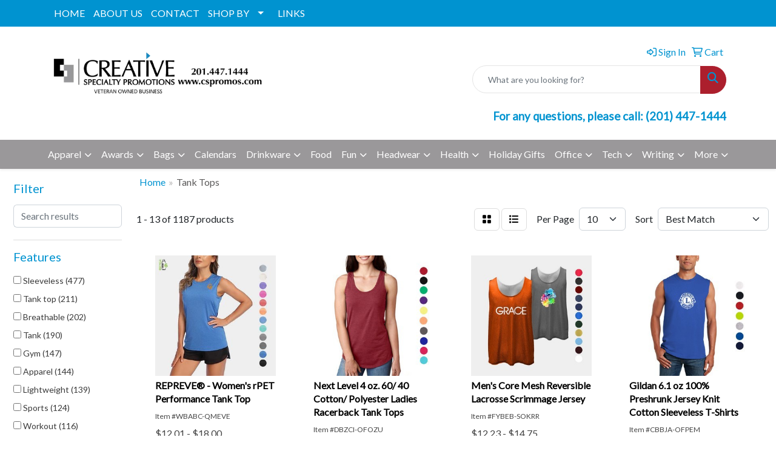

--- FILE ---
content_type: text/html
request_url: https://www.creativespecialtypromotions.com/ws/ws.dll/StartSrch?UID=6584&WENavID=17128570
body_size: 11583
content:
<!DOCTYPE html>
<html lang="en"><head>
<meta charset="utf-8">
<meta http-equiv="X-UA-Compatible" content="IE=edge">
<meta name="viewport" content="width=device-width, initial-scale=1">
<!-- The above 3 meta tags *must* come first in the head; any other head content must come *after* these tags -->


<link href="/distsite/styles/8/css/bootstrap.min.css" rel="stylesheet" />
<link href="https://fonts.googleapis.com/css?family=Open+Sans:400,600|Oswald:400,600" rel="stylesheet">
<link href="/distsite/styles/8/css/owl.carousel.min.css" rel="stylesheet">
<link href="/distsite/styles/8/css/nouislider.css" rel="stylesheet">
<!--<link href="/distsite/styles/8/css/menu.css" rel="stylesheet"/>-->
<link href="/distsite/styles/8/css/flexslider.css" rel="stylesheet">
<link href="/distsite/styles/8/css/all.min.css" rel="stylesheet">
<link href="/distsite/styles/8/css/slick/slick.css" rel="stylesheet"/>
<link href="/distsite/styles/8/css/lightbox/lightbox.css" rel="stylesheet"  />
<link href="/distsite/styles/8/css/yamm.css" rel="stylesheet" />
<!-- Custom styles for this theme -->
<link href="/we/we.dll/StyleSheet?UN=6584&Type=WETheme&TS=C45982.6974537037" rel="stylesheet">
<!-- Custom styles for this theme -->
<link href="/we/we.dll/StyleSheet?UN=6584&Type=WETheme-PS&TS=C45982.6974537037" rel="stylesheet">


<!-- HTML5 shim and Respond.js for IE8 support of HTML5 elements and media queries -->
<!--[if lt IE 9]>
      <script src="https://oss.maxcdn.com/html5shiv/3.7.3/html5shiv.min.js"></script>
      <script src="https://oss.maxcdn.com/respond/1.4.2/respond.min.js"></script>
    <![endif]-->

</head>

<body style="background:#fff;">


  <!-- Slide-Out Menu -->
  <div id="filter-menu" class="filter-menu">
    <button id="close-menu" class="btn-close"></button>
    <div class="menu-content">
      
<aside class="filter-sidebar">



<div class="filter-section first">
	<h2>Filter</h2>
	 <div class="input-group mb-3">
	 <input type="text" style="border-right:0;" placeholder="Search results" class="form-control text-search-within-results" name="SearchWithinResults" value="" maxlength="100" onkeyup="HandleTextFilter(event);">
	  <label class="input-group-text" style="background-color:#fff;"><a  style="display:none;" href="javascript:void(0);" class="remove-filter" data-toggle="tooltip" title="Clear" onclick="ClearTextFilter();"><i class="far fa-times" aria-hidden="true"></i> <span class="fa-sr-only">x</span></a></label>
	</div>
</div>

<a href="javascript:void(0);" class="clear-filters"  style="display:none;" onclick="ClearDrillDown();">Clear all filters</a>

<div class="filter-section"  style="display:none;">
	<h2>Categories</h2>

	<div class="filter-list">

	 

		<!-- wrapper for more filters -->
        <div class="show-filter">

		</div><!-- showfilters -->

	</div>

		<a href="#" class="show-more"  style="display:none;" >Show more</a>
</div>


<div class="filter-section" >
	<h2>Features</h2>

		<div class="filter-list">

	  		<div class="checkbox"><label><input class="filtercheckbox" type="checkbox" name="2|Sleeveless" ><span> Sleeveless (477)</span></label></div><div class="checkbox"><label><input class="filtercheckbox" type="checkbox" name="2|Tank top" ><span> Tank top (211)</span></label></div><div class="checkbox"><label><input class="filtercheckbox" type="checkbox" name="2|Breathable" ><span> Breathable (202)</span></label></div><div class="checkbox"><label><input class="filtercheckbox" type="checkbox" name="2|Tank" ><span> Tank (190)</span></label></div><div class="checkbox"><label><input class="filtercheckbox" type="checkbox" name="2|Gym" ><span> Gym (147)</span></label></div><div class="checkbox"><label><input class="filtercheckbox" type="checkbox" name="2|Apparel" ><span> Apparel (144)</span></label></div><div class="checkbox"><label><input class="filtercheckbox" type="checkbox" name="2|Lightweight" ><span> Lightweight (139)</span></label></div><div class="checkbox"><label><input class="filtercheckbox" type="checkbox" name="2|Sports" ><span> Sports (124)</span></label></div><div class="checkbox"><label><input class="filtercheckbox" type="checkbox" name="2|Workout" ><span> Workout (116)</span></label></div><div class="checkbox"><label><input class="filtercheckbox" type="checkbox" name="2|Tear away label" ><span> Tear away label (112)</span></label></div><div class="show-filter"><div class="checkbox"><label><input class="filtercheckbox" type="checkbox" name="2|Running" ><span> Running (111)</span></label></div><div class="checkbox"><label><input class="filtercheckbox" type="checkbox" name="2|Performance" ><span> Performance (104)</span></label></div><div class="checkbox"><label><input class="filtercheckbox" type="checkbox" name="2|Activewear" ><span> Activewear (103)</span></label></div><div class="checkbox"><label><input class="filtercheckbox" type="checkbox" name="2|Polyester" ><span> Polyester (99)</span></label></div><div class="checkbox"><label><input class="filtercheckbox" type="checkbox" name="2|Shirt" ><span> Shirt (99)</span></label></div><div class="checkbox"><label><input class="filtercheckbox" type="checkbox" name="2|Soft" ><span> Soft (99)</span></label></div><div class="checkbox"><label><input class="filtercheckbox" type="checkbox" name="2|Top" ><span> Top (99)</span></label></div><div class="checkbox"><label><input class="filtercheckbox" type="checkbox" name="2|Adult" ><span> Adult (98)</span></label></div><div class="checkbox"><label><input class="filtercheckbox" type="checkbox" name="2|Unisex" ><span> Unisex (97)</span></label></div><div class="checkbox"><label><input class="filtercheckbox" type="checkbox" name="2|Athletic" ><span> Athletic (95)</span></label></div><div class="checkbox"><label><input class="filtercheckbox" type="checkbox" name="2|Womens" ><span> Womens (94)</span></label></div><div class="checkbox"><label><input class="filtercheckbox" type="checkbox" name="2|Jersey" ><span> Jersey (86)</span></label></div><div class="checkbox"><label><input class="filtercheckbox" type="checkbox" name="2|Moisture wicking" ><span> Moisture wicking (85)</span></label></div><div class="checkbox"><label><input class="filtercheckbox" type="checkbox" name="2|Comfortable" ><span> Comfortable (79)</span></label></div><div class="checkbox"><label><input class="filtercheckbox" type="checkbox" name="2|Sportswear" ><span> Sportswear (79)</span></label></div><div class="checkbox"><label><input class="filtercheckbox" type="checkbox" name="2|100% polyester" ><span> 100% polyester (78)</span></label></div><div class="checkbox"><label><input class="filtercheckbox" type="checkbox" name="2|Cotton" ><span> Cotton (78)</span></label></div><div class="checkbox"><label><input class="filtercheckbox" type="checkbox" name="2|Small" ><span> Small (74)</span></label></div><div class="checkbox"><label><input class="filtercheckbox" type="checkbox" name="2|Medium" ><span> Medium (73)</span></label></div><div class="checkbox"><label><input class="filtercheckbox" type="checkbox" name="2|Summer" ><span> Summer (73)</span></label></div><div class="checkbox"><label><input class="filtercheckbox" type="checkbox" name="2|Large" ><span> Large (72)</span></label></div><div class="checkbox"><label><input class="filtercheckbox" type="checkbox" name="2|Racerback" ><span> Racerback (71)</span></label></div><div class="checkbox"><label><input class="filtercheckbox" type="checkbox" name="2|Casual" ><span> Casual (66)</span></label></div><div class="checkbox"><label><input class="filtercheckbox" type="checkbox" name="2|X-large" ><span> X-large (66)</span></label></div><div class="checkbox"><label><input class="filtercheckbox" type="checkbox" name="2|Yoga" ><span> Yoga (65)</span></label></div><div class="checkbox"><label><input class="filtercheckbox" type="checkbox" name="2|Fitness" ><span> Fitness (64)</span></label></div><div class="checkbox"><label><input class="filtercheckbox" type="checkbox" name="2|Durable" ><span> Durable (56)</span></label></div><div class="checkbox"><label><input class="filtercheckbox" type="checkbox" name="2|Custom" ><span> Custom (55)</span></label></div><div class="checkbox"><label><input class="filtercheckbox" type="checkbox" name="2|Side seam" ><span> Side seam (54)</span></label></div><div class="checkbox"><label><input class="filtercheckbox" type="checkbox" name="2|Training" ><span> Training (54)</span></label></div><div class="checkbox"><label><input class="filtercheckbox" type="checkbox" name="2|Made in usa" ><span> Made in usa (53)</span></label></div><div class="checkbox"><label><input class="filtercheckbox" type="checkbox" name="2|Ladies" ><span> Ladies (52)</span></label></div><div class="checkbox"><label><input class="filtercheckbox" type="checkbox" name="2|Sublimation" ><span> Sublimation (52)</span></label></div><div class="checkbox"><label><input class="filtercheckbox" type="checkbox" name="2|Tee" ><span> Tee (52)</span></label></div><div class="checkbox"><label><input class="filtercheckbox" type="checkbox" name="2|Stretch" ><span> Stretch (51)</span></label></div><div class="checkbox"><label><input class="filtercheckbox" type="checkbox" name="2|Flexible" ><span> Flexible (50)</span></label></div><div class="checkbox"><label><input class="filtercheckbox" type="checkbox" name="2|Men" ><span> Men (49)</span></label></div><div class="checkbox"><label><input class="filtercheckbox" type="checkbox" name="2|Exercise" ><span> Exercise (46)</span></label></div><div class="checkbox"><label><input class="filtercheckbox" type="checkbox" name="2|Quick dry" ><span> Quick dry (45)</span></label></div><div class="checkbox"><label><input class="filtercheckbox" type="checkbox" name="2|Scoop neck" ><span> Scoop neck (44)</span></label></div></div>

			<!-- wrapper for more filters -->
			<div class="show-filter">

			</div><!-- showfilters -->
 		</div>
		<a href="#" class="show-more"  >Show more</a>


</div>


<div class="filter-section" >
	<h2>Colors</h2>

		<div class="filter-list">

		  	<div class="checkbox"><label><input class="filtercheckbox" type="checkbox" name="1|Black" ><span> Black (712)</span></label></div><div class="checkbox"><label><input class="filtercheckbox" type="checkbox" name="1|White" ><span> White (627)</span></label></div><div class="checkbox"><label><input class="filtercheckbox" type="checkbox" name="1|Red" ><span> Red (323)</span></label></div><div class="checkbox"><label><input class="filtercheckbox" type="checkbox" name="1|Purple" ><span> Purple (223)</span></label></div><div class="checkbox"><label><input class="filtercheckbox" type="checkbox" name="1|Various" ><span> Various (212)</span></label></div><div class="checkbox"><label><input class="filtercheckbox" type="checkbox" name="1|Gray" ><span> Gray (206)</span></label></div><div class="checkbox"><label><input class="filtercheckbox" type="checkbox" name="1|Blue" ><span> Blue (203)</span></label></div><div class="checkbox"><label><input class="filtercheckbox" type="checkbox" name="1|Navy blue" ><span> Navy blue (196)</span></label></div><div class="checkbox"><label><input class="filtercheckbox" type="checkbox" name="1|Pink" ><span> Pink (187)</span></label></div><div class="checkbox"><label><input class="filtercheckbox" type="checkbox" name="1|Green" ><span> Green (172)</span></label></div><div class="show-filter"><div class="checkbox"><label><input class="filtercheckbox" type="checkbox" name="1|Royal blue" ><span> Royal blue (164)</span></label></div><div class="checkbox"><label><input class="filtercheckbox" type="checkbox" name="1|Orange" ><span> Orange (162)</span></label></div><div class="checkbox"><label><input class="filtercheckbox" type="checkbox" name="1|Brown" ><span> Brown (112)</span></label></div><div class="checkbox"><label><input class="filtercheckbox" type="checkbox" name="1|Yellow" ><span> Yellow (106)</span></label></div><div class="checkbox"><label><input class="filtercheckbox" type="checkbox" name="1|Kelly green" ><span> Kelly green (95)</span></label></div><div class="checkbox"><label><input class="filtercheckbox" type="checkbox" name="1|Dark green" ><span> Dark green (83)</span></label></div><div class="checkbox"><label><input class="filtercheckbox" type="checkbox" name="1|Neon green" ><span> Neon green (79)</span></label></div><div class="checkbox"><label><input class="filtercheckbox" type="checkbox" name="1|Heather gray" ><span> Heather gray (78)</span></label></div><div class="checkbox"><label><input class="filtercheckbox" type="checkbox" name="1|Silver" ><span> Silver (75)</span></label></div><div class="checkbox"><label><input class="filtercheckbox" type="checkbox" name="1|Charcoal gray" ><span> Charcoal gray (73)</span></label></div><div class="checkbox"><label><input class="filtercheckbox" type="checkbox" name="1|Maroon red" ><span> Maroon red (73)</span></label></div><div class="checkbox"><label><input class="filtercheckbox" type="checkbox" name="1|Light blue" ><span> Light blue (71)</span></label></div><div class="checkbox"><label><input class="filtercheckbox" type="checkbox" name="1|Gold" ><span> Gold (70)</span></label></div><div class="checkbox"><label><input class="filtercheckbox" type="checkbox" name="1|Cardinal red" ><span> Cardinal red (69)</span></label></div><div class="checkbox"><label><input class="filtercheckbox" type="checkbox" name="1|Black/white" ><span> Black/white (62)</span></label></div><div class="checkbox"><label><input class="filtercheckbox" type="checkbox" name="1|Athletic heather gray" ><span> Athletic heather gray (60)</span></label></div><div class="checkbox"><label><input class="filtercheckbox" type="checkbox" name="1|Neon pink" ><span> Neon pink (57)</span></label></div><div class="checkbox"><label><input class="filtercheckbox" type="checkbox" name="1|Neon orange" ><span> Neon orange (55)</span></label></div><div class="checkbox"><label><input class="filtercheckbox" type="checkbox" name="1|Dark gray" ><span> Dark gray (53)</span></label></div><div class="checkbox"><label><input class="filtercheckbox" type="checkbox" name="1|Lime green" ><span> Lime green (50)</span></label></div><div class="checkbox"><label><input class="filtercheckbox" type="checkbox" name="1|Teal blue" ><span> Teal blue (48)</span></label></div><div class="checkbox"><label><input class="filtercheckbox" type="checkbox" name="1|Light pink" ><span> Light pink (47)</span></label></div><div class="checkbox"><label><input class="filtercheckbox" type="checkbox" name="1|Hot pink" ><span> Hot pink (46)</span></label></div><div class="checkbox"><label><input class="filtercheckbox" type="checkbox" name="1|Navy blue/white" ><span> Navy blue/white (46)</span></label></div><div class="checkbox"><label><input class="filtercheckbox" type="checkbox" name="1|Royal blue/white" ><span> Royal blue/white (45)</span></label></div><div class="checkbox"><label><input class="filtercheckbox" type="checkbox" name="1|Dark gray heather" ><span> Dark gray heather (44)</span></label></div><div class="checkbox"><label><input class="filtercheckbox" type="checkbox" name="1|Fuchsia pink" ><span> Fuchsia pink (43)</span></label></div><div class="checkbox"><label><input class="filtercheckbox" type="checkbox" name="1|Turquoise blue" ><span> Turquoise blue (43)</span></label></div><div class="checkbox"><label><input class="filtercheckbox" type="checkbox" name="1|Military green" ><span> Military green (40)</span></label></div><div class="checkbox"><label><input class="filtercheckbox" type="checkbox" name="1|True royal blue" ><span> True royal blue (40)</span></label></div><div class="checkbox"><label><input class="filtercheckbox" type="checkbox" name="1|Maroon red/white" ><span> Maroon red/white (39)</span></label></div><div class="checkbox"><label><input class="filtercheckbox" type="checkbox" name="1|Neon yellow" ><span> Neon yellow (39)</span></label></div><div class="checkbox"><label><input class="filtercheckbox" type="checkbox" name="1|Vegas gold" ><span> Vegas gold (39)</span></label></div><div class="checkbox"><label><input class="filtercheckbox" type="checkbox" name="1|Mint green" ><span> Mint green (38)</span></label></div><div class="checkbox"><label><input class="filtercheckbox" type="checkbox" name="1|Navy" ><span> Navy (38)</span></label></div><div class="checkbox"><label><input class="filtercheckbox" type="checkbox" name="1|Purple/white" ><span> Purple/white (37)</span></label></div><div class="checkbox"><label><input class="filtercheckbox" type="checkbox" name="1|Teal green" ><span> Teal green (37)</span></label></div><div class="checkbox"><label><input class="filtercheckbox" type="checkbox" name="1|Columbia blue" ><span> Columbia blue (36)</span></label></div><div class="checkbox"><label><input class="filtercheckbox" type="checkbox" name="1|Forest green" ><span> Forest green (35)</span></label></div><div class="checkbox"><label><input class="filtercheckbox" type="checkbox" name="1|Dark blue" ><span> Dark blue (33)</span></label></div></div>


			<!-- wrapper for more filters -->
			<div class="show-filter">

			</div><!-- showfilters -->

		  </div>

		<a href="#" class="show-more"  >Show more</a>
</div>


<div class="filter-section"  >
	<h2>Price Range</h2>
	<div class="filter-price-wrap">
		<div class="filter-price-inner">
			<div class="input-group">
				<span class="input-group-text input-group-text-white">$</span>
				<input type="text" class="form-control form-control-sm filter-min-prices" name="min-prices" value="" placeholder="Min" onkeyup="HandlePriceFilter(event);">
			</div>
			<div class="input-group">
				<span class="input-group-text input-group-text-white">$</span>
				<input type="text" class="form-control form-control-sm filter-max-prices" name="max-prices" value="" placeholder="Max" onkeyup="HandlePriceFilter(event);">
			</div>
		</div>
		<a href="javascript:void(0)" onclick="SetPriceFilter();" ><i class="fa-solid fa-chevron-right"></i></a>
	</div>
</div>

<div class="filter-section"   >
	<h2>Quantity</h2>
	<div class="filter-price-wrap mb-2">
		<input type="text" class="form-control form-control-sm filter-quantity" value="" placeholder="Qty" onkeyup="HandleQuantityFilter(event);">
		<a href="javascript:void(0)" onclick="SetQuantityFilter();"><i class="fa-solid fa-chevron-right"></i></a>
	</div>
</div>




	</aside>

    </div>
</div>




	<div class="container-fluid">
		<div class="row">

			<div class="col-md-3 col-lg-2">
        <div class="d-none d-md-block">
          <div id="desktop-filter">
            
<aside class="filter-sidebar">



<div class="filter-section first">
	<h2>Filter</h2>
	 <div class="input-group mb-3">
	 <input type="text" style="border-right:0;" placeholder="Search results" class="form-control text-search-within-results" name="SearchWithinResults" value="" maxlength="100" onkeyup="HandleTextFilter(event);">
	  <label class="input-group-text" style="background-color:#fff;"><a  style="display:none;" href="javascript:void(0);" class="remove-filter" data-toggle="tooltip" title="Clear" onclick="ClearTextFilter();"><i class="far fa-times" aria-hidden="true"></i> <span class="fa-sr-only">x</span></a></label>
	</div>
</div>

<a href="javascript:void(0);" class="clear-filters"  style="display:none;" onclick="ClearDrillDown();">Clear all filters</a>

<div class="filter-section"  style="display:none;">
	<h2>Categories</h2>

	<div class="filter-list">

	 

		<!-- wrapper for more filters -->
        <div class="show-filter">

		</div><!-- showfilters -->

	</div>

		<a href="#" class="show-more"  style="display:none;" >Show more</a>
</div>


<div class="filter-section" >
	<h2>Features</h2>

		<div class="filter-list">

	  		<div class="checkbox"><label><input class="filtercheckbox" type="checkbox" name="2|Sleeveless" ><span> Sleeveless (477)</span></label></div><div class="checkbox"><label><input class="filtercheckbox" type="checkbox" name="2|Tank top" ><span> Tank top (211)</span></label></div><div class="checkbox"><label><input class="filtercheckbox" type="checkbox" name="2|Breathable" ><span> Breathable (202)</span></label></div><div class="checkbox"><label><input class="filtercheckbox" type="checkbox" name="2|Tank" ><span> Tank (190)</span></label></div><div class="checkbox"><label><input class="filtercheckbox" type="checkbox" name="2|Gym" ><span> Gym (147)</span></label></div><div class="checkbox"><label><input class="filtercheckbox" type="checkbox" name="2|Apparel" ><span> Apparel (144)</span></label></div><div class="checkbox"><label><input class="filtercheckbox" type="checkbox" name="2|Lightweight" ><span> Lightweight (139)</span></label></div><div class="checkbox"><label><input class="filtercheckbox" type="checkbox" name="2|Sports" ><span> Sports (124)</span></label></div><div class="checkbox"><label><input class="filtercheckbox" type="checkbox" name="2|Workout" ><span> Workout (116)</span></label></div><div class="checkbox"><label><input class="filtercheckbox" type="checkbox" name="2|Tear away label" ><span> Tear away label (112)</span></label></div><div class="show-filter"><div class="checkbox"><label><input class="filtercheckbox" type="checkbox" name="2|Running" ><span> Running (111)</span></label></div><div class="checkbox"><label><input class="filtercheckbox" type="checkbox" name="2|Performance" ><span> Performance (104)</span></label></div><div class="checkbox"><label><input class="filtercheckbox" type="checkbox" name="2|Activewear" ><span> Activewear (103)</span></label></div><div class="checkbox"><label><input class="filtercheckbox" type="checkbox" name="2|Polyester" ><span> Polyester (99)</span></label></div><div class="checkbox"><label><input class="filtercheckbox" type="checkbox" name="2|Shirt" ><span> Shirt (99)</span></label></div><div class="checkbox"><label><input class="filtercheckbox" type="checkbox" name="2|Soft" ><span> Soft (99)</span></label></div><div class="checkbox"><label><input class="filtercheckbox" type="checkbox" name="2|Top" ><span> Top (99)</span></label></div><div class="checkbox"><label><input class="filtercheckbox" type="checkbox" name="2|Adult" ><span> Adult (98)</span></label></div><div class="checkbox"><label><input class="filtercheckbox" type="checkbox" name="2|Unisex" ><span> Unisex (97)</span></label></div><div class="checkbox"><label><input class="filtercheckbox" type="checkbox" name="2|Athletic" ><span> Athletic (95)</span></label></div><div class="checkbox"><label><input class="filtercheckbox" type="checkbox" name="2|Womens" ><span> Womens (94)</span></label></div><div class="checkbox"><label><input class="filtercheckbox" type="checkbox" name="2|Jersey" ><span> Jersey (86)</span></label></div><div class="checkbox"><label><input class="filtercheckbox" type="checkbox" name="2|Moisture wicking" ><span> Moisture wicking (85)</span></label></div><div class="checkbox"><label><input class="filtercheckbox" type="checkbox" name="2|Comfortable" ><span> Comfortable (79)</span></label></div><div class="checkbox"><label><input class="filtercheckbox" type="checkbox" name="2|Sportswear" ><span> Sportswear (79)</span></label></div><div class="checkbox"><label><input class="filtercheckbox" type="checkbox" name="2|100% polyester" ><span> 100% polyester (78)</span></label></div><div class="checkbox"><label><input class="filtercheckbox" type="checkbox" name="2|Cotton" ><span> Cotton (78)</span></label></div><div class="checkbox"><label><input class="filtercheckbox" type="checkbox" name="2|Small" ><span> Small (74)</span></label></div><div class="checkbox"><label><input class="filtercheckbox" type="checkbox" name="2|Medium" ><span> Medium (73)</span></label></div><div class="checkbox"><label><input class="filtercheckbox" type="checkbox" name="2|Summer" ><span> Summer (73)</span></label></div><div class="checkbox"><label><input class="filtercheckbox" type="checkbox" name="2|Large" ><span> Large (72)</span></label></div><div class="checkbox"><label><input class="filtercheckbox" type="checkbox" name="2|Racerback" ><span> Racerback (71)</span></label></div><div class="checkbox"><label><input class="filtercheckbox" type="checkbox" name="2|Casual" ><span> Casual (66)</span></label></div><div class="checkbox"><label><input class="filtercheckbox" type="checkbox" name="2|X-large" ><span> X-large (66)</span></label></div><div class="checkbox"><label><input class="filtercheckbox" type="checkbox" name="2|Yoga" ><span> Yoga (65)</span></label></div><div class="checkbox"><label><input class="filtercheckbox" type="checkbox" name="2|Fitness" ><span> Fitness (64)</span></label></div><div class="checkbox"><label><input class="filtercheckbox" type="checkbox" name="2|Durable" ><span> Durable (56)</span></label></div><div class="checkbox"><label><input class="filtercheckbox" type="checkbox" name="2|Custom" ><span> Custom (55)</span></label></div><div class="checkbox"><label><input class="filtercheckbox" type="checkbox" name="2|Side seam" ><span> Side seam (54)</span></label></div><div class="checkbox"><label><input class="filtercheckbox" type="checkbox" name="2|Training" ><span> Training (54)</span></label></div><div class="checkbox"><label><input class="filtercheckbox" type="checkbox" name="2|Made in usa" ><span> Made in usa (53)</span></label></div><div class="checkbox"><label><input class="filtercheckbox" type="checkbox" name="2|Ladies" ><span> Ladies (52)</span></label></div><div class="checkbox"><label><input class="filtercheckbox" type="checkbox" name="2|Sublimation" ><span> Sublimation (52)</span></label></div><div class="checkbox"><label><input class="filtercheckbox" type="checkbox" name="2|Tee" ><span> Tee (52)</span></label></div><div class="checkbox"><label><input class="filtercheckbox" type="checkbox" name="2|Stretch" ><span> Stretch (51)</span></label></div><div class="checkbox"><label><input class="filtercheckbox" type="checkbox" name="2|Flexible" ><span> Flexible (50)</span></label></div><div class="checkbox"><label><input class="filtercheckbox" type="checkbox" name="2|Men" ><span> Men (49)</span></label></div><div class="checkbox"><label><input class="filtercheckbox" type="checkbox" name="2|Exercise" ><span> Exercise (46)</span></label></div><div class="checkbox"><label><input class="filtercheckbox" type="checkbox" name="2|Quick dry" ><span> Quick dry (45)</span></label></div><div class="checkbox"><label><input class="filtercheckbox" type="checkbox" name="2|Scoop neck" ><span> Scoop neck (44)</span></label></div></div>

			<!-- wrapper for more filters -->
			<div class="show-filter">

			</div><!-- showfilters -->
 		</div>
		<a href="#" class="show-more"  >Show more</a>


</div>


<div class="filter-section" >
	<h2>Colors</h2>

		<div class="filter-list">

		  	<div class="checkbox"><label><input class="filtercheckbox" type="checkbox" name="1|Black" ><span> Black (712)</span></label></div><div class="checkbox"><label><input class="filtercheckbox" type="checkbox" name="1|White" ><span> White (627)</span></label></div><div class="checkbox"><label><input class="filtercheckbox" type="checkbox" name="1|Red" ><span> Red (323)</span></label></div><div class="checkbox"><label><input class="filtercheckbox" type="checkbox" name="1|Purple" ><span> Purple (223)</span></label></div><div class="checkbox"><label><input class="filtercheckbox" type="checkbox" name="1|Various" ><span> Various (212)</span></label></div><div class="checkbox"><label><input class="filtercheckbox" type="checkbox" name="1|Gray" ><span> Gray (206)</span></label></div><div class="checkbox"><label><input class="filtercheckbox" type="checkbox" name="1|Blue" ><span> Blue (203)</span></label></div><div class="checkbox"><label><input class="filtercheckbox" type="checkbox" name="1|Navy blue" ><span> Navy blue (196)</span></label></div><div class="checkbox"><label><input class="filtercheckbox" type="checkbox" name="1|Pink" ><span> Pink (187)</span></label></div><div class="checkbox"><label><input class="filtercheckbox" type="checkbox" name="1|Green" ><span> Green (172)</span></label></div><div class="show-filter"><div class="checkbox"><label><input class="filtercheckbox" type="checkbox" name="1|Royal blue" ><span> Royal blue (164)</span></label></div><div class="checkbox"><label><input class="filtercheckbox" type="checkbox" name="1|Orange" ><span> Orange (162)</span></label></div><div class="checkbox"><label><input class="filtercheckbox" type="checkbox" name="1|Brown" ><span> Brown (112)</span></label></div><div class="checkbox"><label><input class="filtercheckbox" type="checkbox" name="1|Yellow" ><span> Yellow (106)</span></label></div><div class="checkbox"><label><input class="filtercheckbox" type="checkbox" name="1|Kelly green" ><span> Kelly green (95)</span></label></div><div class="checkbox"><label><input class="filtercheckbox" type="checkbox" name="1|Dark green" ><span> Dark green (83)</span></label></div><div class="checkbox"><label><input class="filtercheckbox" type="checkbox" name="1|Neon green" ><span> Neon green (79)</span></label></div><div class="checkbox"><label><input class="filtercheckbox" type="checkbox" name="1|Heather gray" ><span> Heather gray (78)</span></label></div><div class="checkbox"><label><input class="filtercheckbox" type="checkbox" name="1|Silver" ><span> Silver (75)</span></label></div><div class="checkbox"><label><input class="filtercheckbox" type="checkbox" name="1|Charcoal gray" ><span> Charcoal gray (73)</span></label></div><div class="checkbox"><label><input class="filtercheckbox" type="checkbox" name="1|Maroon red" ><span> Maroon red (73)</span></label></div><div class="checkbox"><label><input class="filtercheckbox" type="checkbox" name="1|Light blue" ><span> Light blue (71)</span></label></div><div class="checkbox"><label><input class="filtercheckbox" type="checkbox" name="1|Gold" ><span> Gold (70)</span></label></div><div class="checkbox"><label><input class="filtercheckbox" type="checkbox" name="1|Cardinal red" ><span> Cardinal red (69)</span></label></div><div class="checkbox"><label><input class="filtercheckbox" type="checkbox" name="1|Black/white" ><span> Black/white (62)</span></label></div><div class="checkbox"><label><input class="filtercheckbox" type="checkbox" name="1|Athletic heather gray" ><span> Athletic heather gray (60)</span></label></div><div class="checkbox"><label><input class="filtercheckbox" type="checkbox" name="1|Neon pink" ><span> Neon pink (57)</span></label></div><div class="checkbox"><label><input class="filtercheckbox" type="checkbox" name="1|Neon orange" ><span> Neon orange (55)</span></label></div><div class="checkbox"><label><input class="filtercheckbox" type="checkbox" name="1|Dark gray" ><span> Dark gray (53)</span></label></div><div class="checkbox"><label><input class="filtercheckbox" type="checkbox" name="1|Lime green" ><span> Lime green (50)</span></label></div><div class="checkbox"><label><input class="filtercheckbox" type="checkbox" name="1|Teal blue" ><span> Teal blue (48)</span></label></div><div class="checkbox"><label><input class="filtercheckbox" type="checkbox" name="1|Light pink" ><span> Light pink (47)</span></label></div><div class="checkbox"><label><input class="filtercheckbox" type="checkbox" name="1|Hot pink" ><span> Hot pink (46)</span></label></div><div class="checkbox"><label><input class="filtercheckbox" type="checkbox" name="1|Navy blue/white" ><span> Navy blue/white (46)</span></label></div><div class="checkbox"><label><input class="filtercheckbox" type="checkbox" name="1|Royal blue/white" ><span> Royal blue/white (45)</span></label></div><div class="checkbox"><label><input class="filtercheckbox" type="checkbox" name="1|Dark gray heather" ><span> Dark gray heather (44)</span></label></div><div class="checkbox"><label><input class="filtercheckbox" type="checkbox" name="1|Fuchsia pink" ><span> Fuchsia pink (43)</span></label></div><div class="checkbox"><label><input class="filtercheckbox" type="checkbox" name="1|Turquoise blue" ><span> Turquoise blue (43)</span></label></div><div class="checkbox"><label><input class="filtercheckbox" type="checkbox" name="1|Military green" ><span> Military green (40)</span></label></div><div class="checkbox"><label><input class="filtercheckbox" type="checkbox" name="1|True royal blue" ><span> True royal blue (40)</span></label></div><div class="checkbox"><label><input class="filtercheckbox" type="checkbox" name="1|Maroon red/white" ><span> Maroon red/white (39)</span></label></div><div class="checkbox"><label><input class="filtercheckbox" type="checkbox" name="1|Neon yellow" ><span> Neon yellow (39)</span></label></div><div class="checkbox"><label><input class="filtercheckbox" type="checkbox" name="1|Vegas gold" ><span> Vegas gold (39)</span></label></div><div class="checkbox"><label><input class="filtercheckbox" type="checkbox" name="1|Mint green" ><span> Mint green (38)</span></label></div><div class="checkbox"><label><input class="filtercheckbox" type="checkbox" name="1|Navy" ><span> Navy (38)</span></label></div><div class="checkbox"><label><input class="filtercheckbox" type="checkbox" name="1|Purple/white" ><span> Purple/white (37)</span></label></div><div class="checkbox"><label><input class="filtercheckbox" type="checkbox" name="1|Teal green" ><span> Teal green (37)</span></label></div><div class="checkbox"><label><input class="filtercheckbox" type="checkbox" name="1|Columbia blue" ><span> Columbia blue (36)</span></label></div><div class="checkbox"><label><input class="filtercheckbox" type="checkbox" name="1|Forest green" ><span> Forest green (35)</span></label></div><div class="checkbox"><label><input class="filtercheckbox" type="checkbox" name="1|Dark blue" ><span> Dark blue (33)</span></label></div></div>


			<!-- wrapper for more filters -->
			<div class="show-filter">

			</div><!-- showfilters -->

		  </div>

		<a href="#" class="show-more"  >Show more</a>
</div>


<div class="filter-section"  >
	<h2>Price Range</h2>
	<div class="filter-price-wrap">
		<div class="filter-price-inner">
			<div class="input-group">
				<span class="input-group-text input-group-text-white">$</span>
				<input type="text" class="form-control form-control-sm filter-min-prices" name="min-prices" value="" placeholder="Min" onkeyup="HandlePriceFilter(event);">
			</div>
			<div class="input-group">
				<span class="input-group-text input-group-text-white">$</span>
				<input type="text" class="form-control form-control-sm filter-max-prices" name="max-prices" value="" placeholder="Max" onkeyup="HandlePriceFilter(event);">
			</div>
		</div>
		<a href="javascript:void(0)" onclick="SetPriceFilter();" ><i class="fa-solid fa-chevron-right"></i></a>
	</div>
</div>

<div class="filter-section"   >
	<h2>Quantity</h2>
	<div class="filter-price-wrap mb-2">
		<input type="text" class="form-control form-control-sm filter-quantity" value="" placeholder="Qty" onkeyup="HandleQuantityFilter(event);">
		<a href="javascript:void(0)" onclick="SetQuantityFilter();"><i class="fa-solid fa-chevron-right"></i></a>
	</div>
</div>




	</aside>

          </div>
        </div>
			</div>

			<div class="col-md-9 col-lg-10">
				

				<ol class="breadcrumb"  >
              		<li><a href="https://www.creativespecialtypromotions.com" target="_top">Home</a></li>
             	 	<li class="active">Tank Tops</li>
            	</ol>




				<div id="product-list-controls">

				
						<div class="d-flex align-items-center justify-content-between">
							<div class="d-none d-md-block me-3">
								1 - 13 of  1187 <span class="d-none d-lg-inline">products</span>
							</div>
					  
						  <!-- Right Aligned Controls -->
						  <div class="product-controls-right d-flex align-items-center">
       
              <button id="show-filter-button" class="btn btn-control d-block d-md-none"><i class="fa-solid fa-filter" aria-hidden="true"></i></button>

							
							<span class="me-3">
								<a href="/ws/ws.dll/StartSrch?UID=6584&WENavID=17128570&View=T&ST=260128084801743133272359518" class="btn btn-control grid" title="Change to Grid View"><i class="fa-solid fa-grid-2" aria-hidden="true"></i>  <span class="fa-sr-only">Grid</span></a>
								<a href="/ws/ws.dll/StartSrch?UID=6584&WENavID=17128570&View=L&ST=260128084801743133272359518" class="btn btn-control" title="Change to List View"><i class="fa-solid fa-list"></i> <span class="fa-sr-only">List</span></a>
							</span>
							
					  
							<!-- Number of Items Per Page -->
							<div class="me-2 d-none d-lg-block">
								<label>Per Page</label>
							</div>
							<div class="me-3 d-none d-md-block">
								<select class="form-select notranslate" onchange="GoToNewURL(this);" aria-label="Items per page">
									<option value="/ws/ws.dll/StartSrch?UID=6584&WENavID=17128570&ST=260128084801743133272359518&PPP=10" selected>10</option><option value="/ws/ws.dll/StartSrch?UID=6584&WENavID=17128570&ST=260128084801743133272359518&PPP=25" >25</option><option value="/ws/ws.dll/StartSrch?UID=6584&WENavID=17128570&ST=260128084801743133272359518&PPP=50" >50</option><option value="/ws/ws.dll/StartSrch?UID=6584&WENavID=17128570&ST=260128084801743133272359518&PPP=100" >100</option><option value="/ws/ws.dll/StartSrch?UID=6584&WENavID=17128570&ST=260128084801743133272359518&PPP=250" >250</option>
								
								</select>
							</div>
					  
							<!-- Sort By -->
							<div class="d-none d-lg-block me-2">
								<label>Sort</label>
							</div>
							<div>
								<select class="form-select" onchange="GoToNewURL(this);">
									<option value="/ws/ws.dll/StartSrch?UID=6584&WENavID=17128570&Sort=0" selected>Best Match</option><option value="/ws/ws.dll/StartSrch?UID=6584&WENavID=17128570&Sort=3">Most Popular</option><option value="/ws/ws.dll/StartSrch?UID=6584&WENavID=17128570&Sort=1">Price (Low to High)</option><option value="/ws/ws.dll/StartSrch?UID=6584&WENavID=17128570&Sort=2">Price (High to Low)</option>
								 </select>
							</div>
						  </div>
						</div>

			  </div>

				<!-- Product Results List -->
				<ul class="thumbnail-list"><a name="0" href="#" alt="Item 0"></a>
<li>
 <a href="https://www.creativespecialtypromotions.com/p/WBABC-QMEVE/repreve-womens-rpet-performance-tank-top" target="_parent" alt="REPREVE® - Women's rPET Performance Tank Top">
 <div class="pr-list-grid">
		<img class="img-responsive" src="/ws/ws.dll/QPic?SN=69609&P=787525782&I=0&PX=300" alt="REPREVE® - Women's rPET Performance Tank Top">
		<p class="pr-name">REPREVE® - Women's rPET Performance Tank Top</p>
		<div class="pr-meta-row">
			<div class="product-reviews"  style="display:none;">
				<div class="rating-stars">
				<i class="fa-solid fa-star-sharp" aria-hidden="true"></i><i class="fa-solid fa-star-sharp" aria-hidden="true"></i><i class="fa-solid fa-star-sharp" aria-hidden="true"></i><i class="fa-solid fa-star-sharp" aria-hidden="true"></i><i class="fa-solid fa-star-sharp" aria-hidden="true"></i>
				</div>
				<span class="rating-count">(0)</span>
			</div>
			
		</div>
		<p class="pr-number"  ><span class="notranslate">Item #WBABC-QMEVE</span></p>
		<p class="pr-price"  ><span class="notranslate">$12.01</span> - <span class="notranslate">$18.00</span></p>
 </div>
 </a>
</li>
<a name="1" href="#" alt="Item 1"></a>
<li>
 <a href="https://www.creativespecialtypromotions.com/p/DBZCI-OFOZU/next-level-4-oz.-60-40-cotton-polyester-ladies-racerback-tank-tops" target="_parent" alt="Next Level 4 oz. 60/ 40 Cotton/ Polyester Ladies Racerback Tank Tops">
 <div class="pr-list-grid">
		<img class="img-responsive" src="/ws/ws.dll/QPic?SN=69609&P=126495678&I=0&PX=300" alt="Next Level 4 oz. 60/ 40 Cotton/ Polyester Ladies Racerback Tank Tops">
		<p class="pr-name">Next Level 4 oz. 60/ 40 Cotton/ Polyester Ladies Racerback Tank Tops</p>
		<div class="pr-meta-row">
			<div class="product-reviews"  style="display:none;">
				<div class="rating-stars">
				<i class="fa-solid fa-star-sharp" aria-hidden="true"></i><i class="fa-solid fa-star-sharp" aria-hidden="true"></i><i class="fa-solid fa-star-sharp" aria-hidden="true"></i><i class="fa-solid fa-star-sharp" aria-hidden="true"></i><i class="fa-solid fa-star-sharp" aria-hidden="true"></i>
				</div>
				<span class="rating-count">(0)</span>
			</div>
			
		</div>
		<p class="pr-number"  ><span class="notranslate">Item #DBZCI-OFOZU</span></p>
		<p class="pr-price"  ><span class="notranslate">$5.52</span> - <span class="notranslate">$7.97</span></p>
 </div>
 </a>
</li>
<a name="2" href="#" alt="Item 2"></a>
<li>
 <a href="https://www.creativespecialtypromotions.com/p/FYBEB-SOKRR/mens-core-mesh-reversible-lacrosse-scrimmage-jersey" target="_parent" alt="Men's Core Mesh Reversible Lacrosse Scrimmage Jersey">
 <div class="pr-list-grid">
		<img class="img-responsive" src="/ws/ws.dll/QPic?SN=69609&P=158478851&I=0&PX=300" alt="Men's Core Mesh Reversible Lacrosse Scrimmage Jersey">
		<p class="pr-name">Men's Core Mesh Reversible Lacrosse Scrimmage Jersey</p>
		<div class="pr-meta-row">
			<div class="product-reviews"  style="display:none;">
				<div class="rating-stars">
				<i class="fa-solid fa-star-sharp" aria-hidden="true"></i><i class="fa-solid fa-star-sharp" aria-hidden="true"></i><i class="fa-solid fa-star-sharp" aria-hidden="true"></i><i class="fa-solid fa-star-sharp" aria-hidden="true"></i><i class="fa-solid fa-star-sharp" aria-hidden="true"></i>
				</div>
				<span class="rating-count">(0)</span>
			</div>
			
		</div>
		<p class="pr-number"  ><span class="notranslate">Item #FYBEB-SOKRR</span></p>
		<p class="pr-price"  ><span class="notranslate">$12.23</span> - <span class="notranslate">$14.75</span></p>
 </div>
 </a>
</li>
<a name="3" href="#" alt="Item 3"></a>
<li>
 <a href="https://www.creativespecialtypromotions.com/p/CBBJA-OFPEM/gildan-6.1-oz-100-preshrunk-jersey-knit-cotton-sleeveless-t-shirts" target="_parent" alt="Gildan 6.1 oz 100% Preshrunk Jersey Knit Cotton Sleeveless T-Shirts">
 <div class="pr-list-grid">
		<img class="img-responsive" src="/ws/ws.dll/QPic?SN=69609&P=716495800&I=0&PX=300" alt="Gildan 6.1 oz 100% Preshrunk Jersey Knit Cotton Sleeveless T-Shirts">
		<p class="pr-name">Gildan 6.1 oz 100% Preshrunk Jersey Knit Cotton Sleeveless T-Shirts</p>
		<div class="pr-meta-row">
			<div class="product-reviews"  style="display:none;">
				<div class="rating-stars">
				<i class="fa-solid fa-star-sharp" aria-hidden="true"></i><i class="fa-solid fa-star-sharp" aria-hidden="true"></i><i class="fa-solid fa-star-sharp" aria-hidden="true"></i><i class="fa-solid fa-star-sharp" aria-hidden="true"></i><i class="fa-solid fa-star-sharp" aria-hidden="true"></i>
				</div>
				<span class="rating-count">(0)</span>
			</div>
			
		</div>
		<p class="pr-number"  ><span class="notranslate">Item #CBBJA-OFPEM</span></p>
		<p class="pr-price"  ><span class="notranslate">$11.08</span> - <span class="notranslate">$16.89</span></p>
 </div>
 </a>
</li>
<a name="4" href="#" alt="Item 4"></a>
<li>
 <a href="https://www.creativespecialtypromotions.com/p/DYBDA-SOKSA/womens-core-mesh-reversible-lacrosse-practice-jersey" target="_parent" alt="Women's Core Mesh Reversible Lacrosse Practice Jersey">
 <div class="pr-list-grid">
		<img class="img-responsive" src="/ws/ws.dll/QPic?SN=69609&P=788478860&I=0&PX=300" alt="Women's Core Mesh Reversible Lacrosse Practice Jersey">
		<p class="pr-name">Women's Core Mesh Reversible Lacrosse Practice Jersey</p>
		<div class="pr-meta-row">
			<div class="product-reviews"  style="display:none;">
				<div class="rating-stars">
				<i class="fa-solid fa-star-sharp" aria-hidden="true"></i><i class="fa-solid fa-star-sharp" aria-hidden="true"></i><i class="fa-solid fa-star-sharp" aria-hidden="true"></i><i class="fa-solid fa-star-sharp" aria-hidden="true"></i><i class="fa-solid fa-star-sharp" aria-hidden="true"></i>
				</div>
				<span class="rating-count">(0)</span>
			</div>
			
		</div>
		<p class="pr-number"  ><span class="notranslate">Item #DYBDA-SOKSA</span></p>
		<p class="pr-price"  ><span class="notranslate">$12.23</span> - <span class="notranslate">$14.75</span></p>
 </div>
 </a>
</li>
<a name="5" href="#" alt="Item 5"></a>
<li>
 <a href="https://www.creativespecialtypromotions.com/p/DGXGH-PPDEZ/youth-160-gsm-birdseye-mesh-sleeveless-breathable-tank-top" target="_parent" alt="Youth 160 GSM Birdseye Mesh Sleeveless Breathable Tank Top">
 <div class="pr-list-grid">
		<img class="img-responsive" src="/ws/ws.dll/QPic?SN=69609&P=567120437&I=0&PX=300" alt="Youth 160 GSM Birdseye Mesh Sleeveless Breathable Tank Top">
		<p class="pr-name">Youth 160 GSM Birdseye Mesh Sleeveless Breathable Tank Top</p>
		<div class="pr-meta-row">
			<div class="product-reviews"  style="display:none;">
				<div class="rating-stars">
				<i class="fa-solid fa-star-sharp active" aria-hidden="true"></i><i class="fa-solid fa-star-sharp active" aria-hidden="true"></i><i class="fa-solid fa-star-sharp active" aria-hidden="true"></i><i class="fa-solid fa-star-sharp active" aria-hidden="true"></i><i class="fa-solid fa-star-sharp active" aria-hidden="true"></i>
				</div>
				<span class="rating-count">(1)</span>
			</div>
			
		</div>
		<p class="pr-number"  ><span class="notranslate">Item #DGXGH-PPDEZ</span></p>
		<p class="pr-price"  ><span class="notranslate">$8.74</span> - <span class="notranslate">$14.40</span></p>
 </div>
 </a>
</li>
<a name="6" href="#" alt="Item 6"></a>
<li>
 <a href="https://www.creativespecialtypromotions.com/p/AACIF-POXZN/unisex-160-gsm-football-mesh-custom-sublimated-performance-basketball-v-neck-tank" target="_parent" alt="Unisex 160 GSM Football Mesh Custom Sublimated Performance Basketball V-Neck Tank">
 <div class="pr-list-grid">
		<img class="img-responsive" src="/ws/ws.dll/QPic?SN=69609&P=387116915&I=0&PX=300" alt="Unisex 160 GSM Football Mesh Custom Sublimated Performance Basketball V-Neck Tank">
		<p class="pr-name">Unisex 160 GSM Football Mesh Custom Sublimated Performance Basketball V-Neck Tank</p>
		<div class="pr-meta-row">
			<div class="product-reviews"  style="display:none;">
				<div class="rating-stars">
				<i class="fa-solid fa-star-sharp" aria-hidden="true"></i><i class="fa-solid fa-star-sharp" aria-hidden="true"></i><i class="fa-solid fa-star-sharp" aria-hidden="true"></i><i class="fa-solid fa-star-sharp" aria-hidden="true"></i><i class="fa-solid fa-star-sharp" aria-hidden="true"></i>
				</div>
				<span class="rating-count">(0)</span>
			</div>
			
		</div>
		<p class="pr-number"  ><span class="notranslate">Item #AACIF-POXZN</span></p>
		<p class="pr-price"  ><span class="notranslate">$17.75</span> - <span class="notranslate">$25.65</span></p>
 </div>
 </a>
</li>
<a name="7" href="#" alt="Item 7"></a>
<li>
 <a href="https://www.creativespecialtypromotions.com/p/GFBHG-QHZKS/usa-made-junior-fine-jersey-tank-top" target="_parent" alt="USA Made Junior Fine Jersey Tank Top">
 <div class="pr-list-grid">
		<img class="img-responsive" src="/ws/ws.dll/QPic?SN=69609&P=957451826&I=0&PX=300" alt="USA Made Junior Fine Jersey Tank Top">
		<p class="pr-name">USA Made Junior Fine Jersey Tank Top</p>
		<div class="pr-meta-row">
			<div class="product-reviews"  style="display:none;">
				<div class="rating-stars">
				<i class="fa-solid fa-star-sharp" aria-hidden="true"></i><i class="fa-solid fa-star-sharp" aria-hidden="true"></i><i class="fa-solid fa-star-sharp" aria-hidden="true"></i><i class="fa-solid fa-star-sharp" aria-hidden="true"></i><i class="fa-solid fa-star-sharp" aria-hidden="true"></i>
				</div>
				<span class="rating-count">(0)</span>
			</div>
			
		</div>
		<p class="pr-number"  ><span class="notranslate">Item #GFBHG-QHZKS</span></p>
		<p class="pr-price"  ><span class="notranslate">$14.19</span> - <span class="notranslate">$18.92</span></p>
 </div>
 </a>
</li>
<a name="8" href="#" alt="Item 8"></a>
<li>
 <a href="https://www.creativespecialtypromotions.com/p/YZXGG-QAIPW/repreve-mens-rpet-performance-tank-top" target="_parent" alt="REPREVE® - Men's rPET Performance Tank Top">
 <div class="pr-list-grid">
		<img class="img-responsive" src="/ws/ws.dll/QPic?SN=69609&P=737317436&I=0&PX=300" alt="REPREVE® - Men's rPET Performance Tank Top">
		<p class="pr-name">REPREVE® - Men's rPET Performance Tank Top</p>
		<div class="pr-meta-row">
			<div class="product-reviews"  style="display:none;">
				<div class="rating-stars">
				<i class="fa-solid fa-star-sharp" aria-hidden="true"></i><i class="fa-solid fa-star-sharp" aria-hidden="true"></i><i class="fa-solid fa-star-sharp" aria-hidden="true"></i><i class="fa-solid fa-star-sharp" aria-hidden="true"></i><i class="fa-solid fa-star-sharp" aria-hidden="true"></i>
				</div>
				<span class="rating-count">(0)</span>
			</div>
			
		</div>
		<p class="pr-number"  ><span class="notranslate">Item #YZXGG-QAIPW</span></p>
		<p class="pr-price"  ><span class="notranslate">$11.87</span> - <span class="notranslate">$17.83</span></p>
 </div>
 </a>
</li>
<a name="9" href="#" alt="Item 9"></a>
<li>
 <a href="https://www.creativespecialtypromotions.com/p/EBAAD-OFPEF/port--company-5.4-oz.-100-cotton-tank-tops" target="_parent" alt="Port &amp; Company 5.4 oz. 100% Cotton Tank Tops">
 <div class="pr-list-grid">
		<img class="img-responsive" src="/ws/ws.dll/QPic?SN=69609&P=586495793&I=0&PX=300" alt="Port &amp; Company 5.4 oz. 100% Cotton Tank Tops">
		<p class="pr-name">Port &amp; Company 5.4 oz. 100% Cotton Tank Tops</p>
		<div class="pr-meta-row">
			<div class="product-reviews"  style="display:none;">
				<div class="rating-stars">
				<i class="fa-solid fa-star-sharp" aria-hidden="true"></i><i class="fa-solid fa-star-sharp" aria-hidden="true"></i><i class="fa-solid fa-star-sharp" aria-hidden="true"></i><i class="fa-solid fa-star-sharp" aria-hidden="true"></i><i class="fa-solid fa-star-sharp" aria-hidden="true"></i>
				</div>
				<span class="rating-count">(0)</span>
			</div>
			
		</div>
		<p class="pr-number"  ><span class="notranslate">Item #EBAAD-OFPEF</span></p>
		<p class="pr-price"  ><span class="notranslate">$9.72</span> - <span class="notranslate">$15.33</span></p>
 </div>
 </a>
</li>
<a name="10" href="#" alt="Item 10"></a>
<li>
 <a href="https://www.creativespecialtypromotions.com/p/RBAJG-OFPAW/bella--canvas-3.4-oz.-50-25-25-polyester-cotton-rayon-ladies-tank-tops" target="_parent" alt="Bella + Canvas 3.4 oz. 50/ 25/ 25 Polyester/ Cotton/ Rayon Ladies' Tank Tops">
 <div class="pr-list-grid">
		<img class="img-responsive" src="/ws/ws.dll/QPic?SN=69609&P=716495706&I=0&PX=300" alt="Bella + Canvas 3.4 oz. 50/ 25/ 25 Polyester/ Cotton/ Rayon Ladies' Tank Tops">
		<p class="pr-name">Bella + Canvas 3.4 oz. 50/ 25/ 25 Polyester/ Cotton/ Rayon Ladies' Tank Tops</p>
		<div class="pr-meta-row">
			<div class="product-reviews"  style="display:none;">
				<div class="rating-stars">
				<i class="fa-solid fa-star-sharp" aria-hidden="true"></i><i class="fa-solid fa-star-sharp" aria-hidden="true"></i><i class="fa-solid fa-star-sharp" aria-hidden="true"></i><i class="fa-solid fa-star-sharp" aria-hidden="true"></i><i class="fa-solid fa-star-sharp" aria-hidden="true"></i>
				</div>
				<span class="rating-count">(0)</span>
			</div>
			
		</div>
		<p class="pr-number"  ><span class="notranslate">Item #RBAJG-OFPAW</span></p>
		<p class="pr-price"  ><span class="notranslate">$11.20</span> - <span class="notranslate">$17.04</span></p>
 </div>
 </a>
</li>
<a name="11" href="#" alt="Item 11"></a>
<li>
 <a href="https://www.creativespecialtypromotions.com/p/RFTEE-QHYHA/usa-made-womens-triblend-racerback-tank" target="_parent" alt="USA Made Women's Triblend Racerback Tank">
 <div class="pr-list-grid">
		<img class="img-responsive" src="/ws/ws.dll/QPic?SN=69609&P=947451054&I=0&PX=300" alt="USA Made Women's Triblend Racerback Tank">
		<p class="pr-name">USA Made Women's Triblend Racerback Tank</p>
		<div class="pr-meta-row">
			<div class="product-reviews"  style="display:none;">
				<div class="rating-stars">
				<i class="fa-solid fa-star-sharp" aria-hidden="true"></i><i class="fa-solid fa-star-sharp" aria-hidden="true"></i><i class="fa-solid fa-star-sharp" aria-hidden="true"></i><i class="fa-solid fa-star-sharp" aria-hidden="true"></i><i class="fa-solid fa-star-sharp" aria-hidden="true"></i>
				</div>
				<span class="rating-count">(0)</span>
			</div>
			
		</div>
		<p class="pr-number"  ><span class="notranslate">Item #RFTEE-QHYHA</span></p>
		<p class="pr-price"  ><span class="notranslate">$12.84</span> - <span class="notranslate">$17.45</span></p>
 </div>
 </a>
</li>
</ul>

			    <ul class="pagination center">
						  <!--
                          <li class="page-item">
                            <a class="page-link" href="#" aria-label="Previous">
                              <span aria-hidden="true">&laquo;</span>
                            </a>
                          </li>
						  -->
							<li class="page-item active"><a class="page-link" href="/ws/ws.dll/StartSrch?UID=6584&WENavID=17128570&ST=260128084801743133272359518&Start=0" title="Page 1" onMouseOver="window.status='Page 1';return true;" onMouseOut="window.status='';return true;"><span class="notranslate">1<span></a></li><li class="page-item"><a class="page-link" href="/ws/ws.dll/StartSrch?UID=6584&WENavID=17128570&ST=260128084801743133272359518&Start=12" title="Page 2" onMouseOver="window.status='Page 2';return true;" onMouseOut="window.status='';return true;"><span class="notranslate">2<span></a></li><li class="page-item"><a class="page-link" href="/ws/ws.dll/StartSrch?UID=6584&WENavID=17128570&ST=260128084801743133272359518&Start=24" title="Page 3" onMouseOver="window.status='Page 3';return true;" onMouseOut="window.status='';return true;"><span class="notranslate">3<span></a></li><li class="page-item"><a class="page-link" href="/ws/ws.dll/StartSrch?UID=6584&WENavID=17128570&ST=260128084801743133272359518&Start=36" title="Page 4" onMouseOver="window.status='Page 4';return true;" onMouseOut="window.status='';return true;"><span class="notranslate">4<span></a></li><li class="page-item"><a class="page-link" href="/ws/ws.dll/StartSrch?UID=6584&WENavID=17128570&ST=260128084801743133272359518&Start=48" title="Page 5" onMouseOver="window.status='Page 5';return true;" onMouseOut="window.status='';return true;"><span class="notranslate">5<span></a></li>
						  
                          <li class="page-item">
                            <a class="page-link" href="/ws/ws.dll/StartSrch?UID=6584&WENavID=17128570&Start=12&ST=260128084801743133272359518" aria-label="Next">
                              <span aria-hidden="true">&raquo;</span>
                            </a>
                          </li>
						  
							  </ul>

			</div>
		</div><!-- row -->

		<div class="row">
            <div class="col-12">
                <!-- Custom footer -->
                
            </div>
        </div>

	</div><!-- conatiner fluid -->


	<!-- Bootstrap core JavaScript
    ================================================== -->
    <!-- Placed at the end of the document so the pages load faster -->
    <script src="/distsite/styles/8/js/jquery.min.js"></script>
    <script src="/distsite/styles/8/js/bootstrap.min.js"></script>
   <script src="/distsite/styles/8/js/custom.js"></script>

	<!-- iFrame Resizer -->
	<script src="/js/iframeResizer.contentWindow.min.js"></script>
	<script src="/js/IFrameUtils.js?20150930"></script> <!-- For custom iframe integration functions (not resizing) -->
	<script>ScrollParentToTop();</script>

	



<!-- Custom - This page only -->
<script>

$(document).ready(function () {
    const $menuButton = $("#show-filter-button");
    const $closeMenuButton = $("#close-menu");
    const $slideMenu = $("#filter-menu");

    // open
    $menuButton.on("click", function (e) {
        e.stopPropagation(); 
        $slideMenu.addClass("open");
    });

    // close
    $closeMenuButton.on("click", function (e) {
        e.stopPropagation(); 
        $slideMenu.removeClass("open");
    });

    // clicking outside
    $(document).on("click", function (e) {
        if (!$slideMenu.is(e.target) && $slideMenu.has(e.target).length === 0) {
            $slideMenu.removeClass("open");
        }
    });

    // prevent click inside the menu from closing it
    $slideMenu.on("click", function (e) {
        e.stopPropagation();
    });
});


$(document).ready(function() {

	
var tooltipTriggerList = [].slice.call(document.querySelectorAll('[data-bs-toggle="tooltip"]'))
var tooltipList = tooltipTriggerList.map(function (tooltipTriggerEl) {
  return new bootstrap.Tooltip(tooltipTriggerEl, {
    'container': 'body'
  })
})


	
 // Filter Sidebar
 $(".show-filter").hide();
 $(".show-more").click(function (e) {
  e.preventDefault();
  $(this).siblings(".filter-list").find(".show-filter").slideToggle(400);
  $(this).toggleClass("show");
  $(this).text() === 'Show more' ? $(this).text('Show less') : $(this).text('Show more');
 });
 
   
});

// Drill-down filter check event
$(".filtercheckbox").click(function() {
  var checkboxid=this.name;
  var checkboxval=this.checked ? '1' : '0';
  GetRequestFromService('/ws/ws.dll/PSSearchFilterEdit?UID=6584&ST=260128084801743133272359518&ID='+encodeURIComponent(checkboxid)+'&Val='+checkboxval);
  ReloadSearchResults();
});

function ClearDrillDown()
{
  $('.text-search-within-results').val('');
  GetRequestFromService('/ws/ws.dll/PSSearchFilterEdit?UID=6584&ST=260128084801743133272359518&Clear=1');
  ReloadSearchResults();
}

function SetPriceFilter()
{
  var low;
  var hi;
  if ($('#filter-menu').hasClass('open')) {
    low = $('#filter-menu .filter-min-prices').val().trim();
    hi = $('#filter-menu .filter-max-prices').val().trim();
  } else {
    low = $('#desktop-filter .filter-min-prices').val().trim();
    hi = $('#desktop-filter .filter-max-prices').val().trim();
  }
  GetRequestFromService('/ws/ws.dll/PSSearchFilterEdit?UID=6584&ST=260128084801743133272359518&ID=3&LowPrc='+low+'&HiPrc='+hi);
  ReloadSearchResults();
}

function SetQuantityFilter()
{
  var qty;
  if ($('#filter-menu').hasClass('open')) {
    qty = $('#filter-menu .filter-quantity').val().trim();
  } else {
    qty = $('#desktop-filter .filter-quantity').val().trim();
  }
  GetRequestFromService('/ws/ws.dll/PSSearchFilterEdit?UID=6584&ST=260128084801743133272359518&ID=4&Qty='+qty);
  ReloadSearchResults();
}

function ReloadSearchResults(textsearch)
{
  var searchText;
  var url = '/ws/ws.dll/StartSrch?UID=6584&ST=260128084801743133272359518&Sort=&View=';
  var newUrl = new URL(url, window.location.origin);

  if ($('#filter-menu').hasClass('open')) {
    searchText = $('#filter-menu .text-search-within-results').val().trim();
  } else {
    searchText = $('#desktop-filter .text-search-within-results').val().trim();
  }

  if (searchText) {
    newUrl.searchParams.set('tf', searchText);
  }

  window.location.href = newUrl.toString();
}

function GoToNewURL(entered)
{
	to=entered.options[entered.selectedIndex].value;
	if (to>"") {
		location=to;
		entered.selectedIndex=0;
	}
}

function PostAdStatToService(AdID, Type)
{
  var URL = '/we/we.dll/AdStat?AdID='+ AdID + '&Type=' +Type;

  // Try using sendBeacon.  Some browsers may block this.
  if (navigator && navigator.sendBeacon) {
      navigator.sendBeacon(URL);
  }
  else {
    // Fall back to this method if sendBeacon is not supported
    // Note: must be synchronous - o/w page unlads before it's called
    // This will not work on Chrome though (which is why we use sendBeacon)
    GetRequestFromService(URL);
  }
}

function HandleTextFilter(e)
{
  if (e.key != 'Enter') return;

  e.preventDefault();
  ReloadSearchResults();
}

function ClearTextFilter()
{
  $('.text-search-within-results').val('');
  ReloadSearchResults();
}

function HandlePriceFilter(e)
{
  if (e.key != 'Enter') return;

  e.preventDefault();
  SetPriceFilter();
}

function HandleQuantityFilter(e)
{
  if (e.key != 'Enter') return;

  e.preventDefault();
  SetQuantityFilter();
}

</script>
<!-- End custom -->



</body>
</html>
